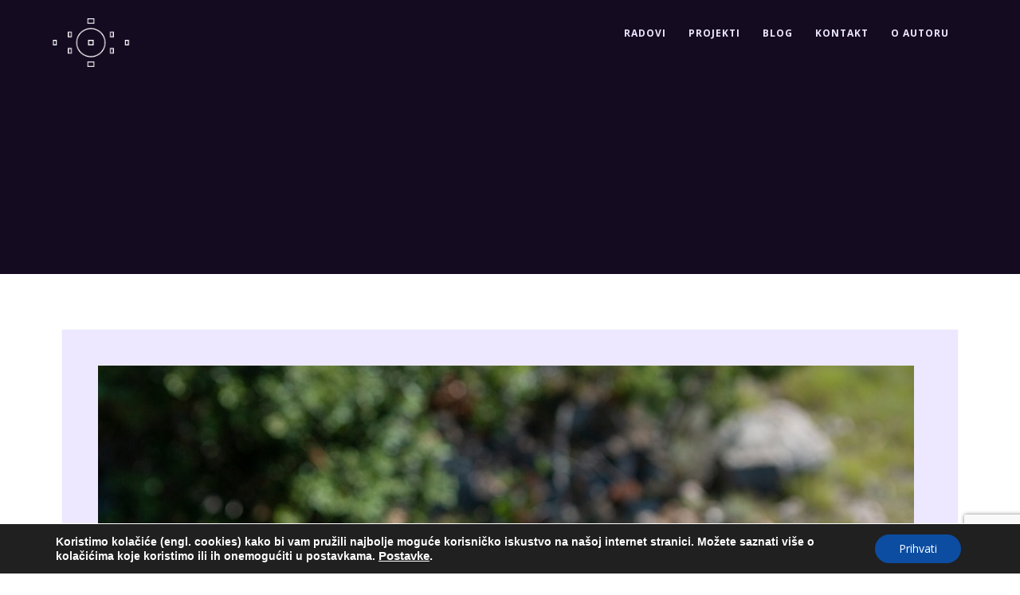

--- FILE ---
content_type: text/html; charset=utf-8
request_url: https://www.google.com/recaptcha/api2/anchor?ar=1&k=6LfRHoEdAAAAAETAzeQ3dg4vaEaovh_s1fnubUKL&co=aHR0cHM6Ly9zcmRqYW5odWxhay5jb206NDQz&hl=en&v=N67nZn4AqZkNcbeMu4prBgzg&size=invisible&anchor-ms=20000&execute-ms=30000&cb=xq5ax2nlqskw
body_size: 48896
content:
<!DOCTYPE HTML><html dir="ltr" lang="en"><head><meta http-equiv="Content-Type" content="text/html; charset=UTF-8">
<meta http-equiv="X-UA-Compatible" content="IE=edge">
<title>reCAPTCHA</title>
<style type="text/css">
/* cyrillic-ext */
@font-face {
  font-family: 'Roboto';
  font-style: normal;
  font-weight: 400;
  font-stretch: 100%;
  src: url(//fonts.gstatic.com/s/roboto/v48/KFO7CnqEu92Fr1ME7kSn66aGLdTylUAMa3GUBHMdazTgWw.woff2) format('woff2');
  unicode-range: U+0460-052F, U+1C80-1C8A, U+20B4, U+2DE0-2DFF, U+A640-A69F, U+FE2E-FE2F;
}
/* cyrillic */
@font-face {
  font-family: 'Roboto';
  font-style: normal;
  font-weight: 400;
  font-stretch: 100%;
  src: url(//fonts.gstatic.com/s/roboto/v48/KFO7CnqEu92Fr1ME7kSn66aGLdTylUAMa3iUBHMdazTgWw.woff2) format('woff2');
  unicode-range: U+0301, U+0400-045F, U+0490-0491, U+04B0-04B1, U+2116;
}
/* greek-ext */
@font-face {
  font-family: 'Roboto';
  font-style: normal;
  font-weight: 400;
  font-stretch: 100%;
  src: url(//fonts.gstatic.com/s/roboto/v48/KFO7CnqEu92Fr1ME7kSn66aGLdTylUAMa3CUBHMdazTgWw.woff2) format('woff2');
  unicode-range: U+1F00-1FFF;
}
/* greek */
@font-face {
  font-family: 'Roboto';
  font-style: normal;
  font-weight: 400;
  font-stretch: 100%;
  src: url(//fonts.gstatic.com/s/roboto/v48/KFO7CnqEu92Fr1ME7kSn66aGLdTylUAMa3-UBHMdazTgWw.woff2) format('woff2');
  unicode-range: U+0370-0377, U+037A-037F, U+0384-038A, U+038C, U+038E-03A1, U+03A3-03FF;
}
/* math */
@font-face {
  font-family: 'Roboto';
  font-style: normal;
  font-weight: 400;
  font-stretch: 100%;
  src: url(//fonts.gstatic.com/s/roboto/v48/KFO7CnqEu92Fr1ME7kSn66aGLdTylUAMawCUBHMdazTgWw.woff2) format('woff2');
  unicode-range: U+0302-0303, U+0305, U+0307-0308, U+0310, U+0312, U+0315, U+031A, U+0326-0327, U+032C, U+032F-0330, U+0332-0333, U+0338, U+033A, U+0346, U+034D, U+0391-03A1, U+03A3-03A9, U+03B1-03C9, U+03D1, U+03D5-03D6, U+03F0-03F1, U+03F4-03F5, U+2016-2017, U+2034-2038, U+203C, U+2040, U+2043, U+2047, U+2050, U+2057, U+205F, U+2070-2071, U+2074-208E, U+2090-209C, U+20D0-20DC, U+20E1, U+20E5-20EF, U+2100-2112, U+2114-2115, U+2117-2121, U+2123-214F, U+2190, U+2192, U+2194-21AE, U+21B0-21E5, U+21F1-21F2, U+21F4-2211, U+2213-2214, U+2216-22FF, U+2308-230B, U+2310, U+2319, U+231C-2321, U+2336-237A, U+237C, U+2395, U+239B-23B7, U+23D0, U+23DC-23E1, U+2474-2475, U+25AF, U+25B3, U+25B7, U+25BD, U+25C1, U+25CA, U+25CC, U+25FB, U+266D-266F, U+27C0-27FF, U+2900-2AFF, U+2B0E-2B11, U+2B30-2B4C, U+2BFE, U+3030, U+FF5B, U+FF5D, U+1D400-1D7FF, U+1EE00-1EEFF;
}
/* symbols */
@font-face {
  font-family: 'Roboto';
  font-style: normal;
  font-weight: 400;
  font-stretch: 100%;
  src: url(//fonts.gstatic.com/s/roboto/v48/KFO7CnqEu92Fr1ME7kSn66aGLdTylUAMaxKUBHMdazTgWw.woff2) format('woff2');
  unicode-range: U+0001-000C, U+000E-001F, U+007F-009F, U+20DD-20E0, U+20E2-20E4, U+2150-218F, U+2190, U+2192, U+2194-2199, U+21AF, U+21E6-21F0, U+21F3, U+2218-2219, U+2299, U+22C4-22C6, U+2300-243F, U+2440-244A, U+2460-24FF, U+25A0-27BF, U+2800-28FF, U+2921-2922, U+2981, U+29BF, U+29EB, U+2B00-2BFF, U+4DC0-4DFF, U+FFF9-FFFB, U+10140-1018E, U+10190-1019C, U+101A0, U+101D0-101FD, U+102E0-102FB, U+10E60-10E7E, U+1D2C0-1D2D3, U+1D2E0-1D37F, U+1F000-1F0FF, U+1F100-1F1AD, U+1F1E6-1F1FF, U+1F30D-1F30F, U+1F315, U+1F31C, U+1F31E, U+1F320-1F32C, U+1F336, U+1F378, U+1F37D, U+1F382, U+1F393-1F39F, U+1F3A7-1F3A8, U+1F3AC-1F3AF, U+1F3C2, U+1F3C4-1F3C6, U+1F3CA-1F3CE, U+1F3D4-1F3E0, U+1F3ED, U+1F3F1-1F3F3, U+1F3F5-1F3F7, U+1F408, U+1F415, U+1F41F, U+1F426, U+1F43F, U+1F441-1F442, U+1F444, U+1F446-1F449, U+1F44C-1F44E, U+1F453, U+1F46A, U+1F47D, U+1F4A3, U+1F4B0, U+1F4B3, U+1F4B9, U+1F4BB, U+1F4BF, U+1F4C8-1F4CB, U+1F4D6, U+1F4DA, U+1F4DF, U+1F4E3-1F4E6, U+1F4EA-1F4ED, U+1F4F7, U+1F4F9-1F4FB, U+1F4FD-1F4FE, U+1F503, U+1F507-1F50B, U+1F50D, U+1F512-1F513, U+1F53E-1F54A, U+1F54F-1F5FA, U+1F610, U+1F650-1F67F, U+1F687, U+1F68D, U+1F691, U+1F694, U+1F698, U+1F6AD, U+1F6B2, U+1F6B9-1F6BA, U+1F6BC, U+1F6C6-1F6CF, U+1F6D3-1F6D7, U+1F6E0-1F6EA, U+1F6F0-1F6F3, U+1F6F7-1F6FC, U+1F700-1F7FF, U+1F800-1F80B, U+1F810-1F847, U+1F850-1F859, U+1F860-1F887, U+1F890-1F8AD, U+1F8B0-1F8BB, U+1F8C0-1F8C1, U+1F900-1F90B, U+1F93B, U+1F946, U+1F984, U+1F996, U+1F9E9, U+1FA00-1FA6F, U+1FA70-1FA7C, U+1FA80-1FA89, U+1FA8F-1FAC6, U+1FACE-1FADC, U+1FADF-1FAE9, U+1FAF0-1FAF8, U+1FB00-1FBFF;
}
/* vietnamese */
@font-face {
  font-family: 'Roboto';
  font-style: normal;
  font-weight: 400;
  font-stretch: 100%;
  src: url(//fonts.gstatic.com/s/roboto/v48/KFO7CnqEu92Fr1ME7kSn66aGLdTylUAMa3OUBHMdazTgWw.woff2) format('woff2');
  unicode-range: U+0102-0103, U+0110-0111, U+0128-0129, U+0168-0169, U+01A0-01A1, U+01AF-01B0, U+0300-0301, U+0303-0304, U+0308-0309, U+0323, U+0329, U+1EA0-1EF9, U+20AB;
}
/* latin-ext */
@font-face {
  font-family: 'Roboto';
  font-style: normal;
  font-weight: 400;
  font-stretch: 100%;
  src: url(//fonts.gstatic.com/s/roboto/v48/KFO7CnqEu92Fr1ME7kSn66aGLdTylUAMa3KUBHMdazTgWw.woff2) format('woff2');
  unicode-range: U+0100-02BA, U+02BD-02C5, U+02C7-02CC, U+02CE-02D7, U+02DD-02FF, U+0304, U+0308, U+0329, U+1D00-1DBF, U+1E00-1E9F, U+1EF2-1EFF, U+2020, U+20A0-20AB, U+20AD-20C0, U+2113, U+2C60-2C7F, U+A720-A7FF;
}
/* latin */
@font-face {
  font-family: 'Roboto';
  font-style: normal;
  font-weight: 400;
  font-stretch: 100%;
  src: url(//fonts.gstatic.com/s/roboto/v48/KFO7CnqEu92Fr1ME7kSn66aGLdTylUAMa3yUBHMdazQ.woff2) format('woff2');
  unicode-range: U+0000-00FF, U+0131, U+0152-0153, U+02BB-02BC, U+02C6, U+02DA, U+02DC, U+0304, U+0308, U+0329, U+2000-206F, U+20AC, U+2122, U+2191, U+2193, U+2212, U+2215, U+FEFF, U+FFFD;
}
/* cyrillic-ext */
@font-face {
  font-family: 'Roboto';
  font-style: normal;
  font-weight: 500;
  font-stretch: 100%;
  src: url(//fonts.gstatic.com/s/roboto/v48/KFO7CnqEu92Fr1ME7kSn66aGLdTylUAMa3GUBHMdazTgWw.woff2) format('woff2');
  unicode-range: U+0460-052F, U+1C80-1C8A, U+20B4, U+2DE0-2DFF, U+A640-A69F, U+FE2E-FE2F;
}
/* cyrillic */
@font-face {
  font-family: 'Roboto';
  font-style: normal;
  font-weight: 500;
  font-stretch: 100%;
  src: url(//fonts.gstatic.com/s/roboto/v48/KFO7CnqEu92Fr1ME7kSn66aGLdTylUAMa3iUBHMdazTgWw.woff2) format('woff2');
  unicode-range: U+0301, U+0400-045F, U+0490-0491, U+04B0-04B1, U+2116;
}
/* greek-ext */
@font-face {
  font-family: 'Roboto';
  font-style: normal;
  font-weight: 500;
  font-stretch: 100%;
  src: url(//fonts.gstatic.com/s/roboto/v48/KFO7CnqEu92Fr1ME7kSn66aGLdTylUAMa3CUBHMdazTgWw.woff2) format('woff2');
  unicode-range: U+1F00-1FFF;
}
/* greek */
@font-face {
  font-family: 'Roboto';
  font-style: normal;
  font-weight: 500;
  font-stretch: 100%;
  src: url(//fonts.gstatic.com/s/roboto/v48/KFO7CnqEu92Fr1ME7kSn66aGLdTylUAMa3-UBHMdazTgWw.woff2) format('woff2');
  unicode-range: U+0370-0377, U+037A-037F, U+0384-038A, U+038C, U+038E-03A1, U+03A3-03FF;
}
/* math */
@font-face {
  font-family: 'Roboto';
  font-style: normal;
  font-weight: 500;
  font-stretch: 100%;
  src: url(//fonts.gstatic.com/s/roboto/v48/KFO7CnqEu92Fr1ME7kSn66aGLdTylUAMawCUBHMdazTgWw.woff2) format('woff2');
  unicode-range: U+0302-0303, U+0305, U+0307-0308, U+0310, U+0312, U+0315, U+031A, U+0326-0327, U+032C, U+032F-0330, U+0332-0333, U+0338, U+033A, U+0346, U+034D, U+0391-03A1, U+03A3-03A9, U+03B1-03C9, U+03D1, U+03D5-03D6, U+03F0-03F1, U+03F4-03F5, U+2016-2017, U+2034-2038, U+203C, U+2040, U+2043, U+2047, U+2050, U+2057, U+205F, U+2070-2071, U+2074-208E, U+2090-209C, U+20D0-20DC, U+20E1, U+20E5-20EF, U+2100-2112, U+2114-2115, U+2117-2121, U+2123-214F, U+2190, U+2192, U+2194-21AE, U+21B0-21E5, U+21F1-21F2, U+21F4-2211, U+2213-2214, U+2216-22FF, U+2308-230B, U+2310, U+2319, U+231C-2321, U+2336-237A, U+237C, U+2395, U+239B-23B7, U+23D0, U+23DC-23E1, U+2474-2475, U+25AF, U+25B3, U+25B7, U+25BD, U+25C1, U+25CA, U+25CC, U+25FB, U+266D-266F, U+27C0-27FF, U+2900-2AFF, U+2B0E-2B11, U+2B30-2B4C, U+2BFE, U+3030, U+FF5B, U+FF5D, U+1D400-1D7FF, U+1EE00-1EEFF;
}
/* symbols */
@font-face {
  font-family: 'Roboto';
  font-style: normal;
  font-weight: 500;
  font-stretch: 100%;
  src: url(//fonts.gstatic.com/s/roboto/v48/KFO7CnqEu92Fr1ME7kSn66aGLdTylUAMaxKUBHMdazTgWw.woff2) format('woff2');
  unicode-range: U+0001-000C, U+000E-001F, U+007F-009F, U+20DD-20E0, U+20E2-20E4, U+2150-218F, U+2190, U+2192, U+2194-2199, U+21AF, U+21E6-21F0, U+21F3, U+2218-2219, U+2299, U+22C4-22C6, U+2300-243F, U+2440-244A, U+2460-24FF, U+25A0-27BF, U+2800-28FF, U+2921-2922, U+2981, U+29BF, U+29EB, U+2B00-2BFF, U+4DC0-4DFF, U+FFF9-FFFB, U+10140-1018E, U+10190-1019C, U+101A0, U+101D0-101FD, U+102E0-102FB, U+10E60-10E7E, U+1D2C0-1D2D3, U+1D2E0-1D37F, U+1F000-1F0FF, U+1F100-1F1AD, U+1F1E6-1F1FF, U+1F30D-1F30F, U+1F315, U+1F31C, U+1F31E, U+1F320-1F32C, U+1F336, U+1F378, U+1F37D, U+1F382, U+1F393-1F39F, U+1F3A7-1F3A8, U+1F3AC-1F3AF, U+1F3C2, U+1F3C4-1F3C6, U+1F3CA-1F3CE, U+1F3D4-1F3E0, U+1F3ED, U+1F3F1-1F3F3, U+1F3F5-1F3F7, U+1F408, U+1F415, U+1F41F, U+1F426, U+1F43F, U+1F441-1F442, U+1F444, U+1F446-1F449, U+1F44C-1F44E, U+1F453, U+1F46A, U+1F47D, U+1F4A3, U+1F4B0, U+1F4B3, U+1F4B9, U+1F4BB, U+1F4BF, U+1F4C8-1F4CB, U+1F4D6, U+1F4DA, U+1F4DF, U+1F4E3-1F4E6, U+1F4EA-1F4ED, U+1F4F7, U+1F4F9-1F4FB, U+1F4FD-1F4FE, U+1F503, U+1F507-1F50B, U+1F50D, U+1F512-1F513, U+1F53E-1F54A, U+1F54F-1F5FA, U+1F610, U+1F650-1F67F, U+1F687, U+1F68D, U+1F691, U+1F694, U+1F698, U+1F6AD, U+1F6B2, U+1F6B9-1F6BA, U+1F6BC, U+1F6C6-1F6CF, U+1F6D3-1F6D7, U+1F6E0-1F6EA, U+1F6F0-1F6F3, U+1F6F7-1F6FC, U+1F700-1F7FF, U+1F800-1F80B, U+1F810-1F847, U+1F850-1F859, U+1F860-1F887, U+1F890-1F8AD, U+1F8B0-1F8BB, U+1F8C0-1F8C1, U+1F900-1F90B, U+1F93B, U+1F946, U+1F984, U+1F996, U+1F9E9, U+1FA00-1FA6F, U+1FA70-1FA7C, U+1FA80-1FA89, U+1FA8F-1FAC6, U+1FACE-1FADC, U+1FADF-1FAE9, U+1FAF0-1FAF8, U+1FB00-1FBFF;
}
/* vietnamese */
@font-face {
  font-family: 'Roboto';
  font-style: normal;
  font-weight: 500;
  font-stretch: 100%;
  src: url(//fonts.gstatic.com/s/roboto/v48/KFO7CnqEu92Fr1ME7kSn66aGLdTylUAMa3OUBHMdazTgWw.woff2) format('woff2');
  unicode-range: U+0102-0103, U+0110-0111, U+0128-0129, U+0168-0169, U+01A0-01A1, U+01AF-01B0, U+0300-0301, U+0303-0304, U+0308-0309, U+0323, U+0329, U+1EA0-1EF9, U+20AB;
}
/* latin-ext */
@font-face {
  font-family: 'Roboto';
  font-style: normal;
  font-weight: 500;
  font-stretch: 100%;
  src: url(//fonts.gstatic.com/s/roboto/v48/KFO7CnqEu92Fr1ME7kSn66aGLdTylUAMa3KUBHMdazTgWw.woff2) format('woff2');
  unicode-range: U+0100-02BA, U+02BD-02C5, U+02C7-02CC, U+02CE-02D7, U+02DD-02FF, U+0304, U+0308, U+0329, U+1D00-1DBF, U+1E00-1E9F, U+1EF2-1EFF, U+2020, U+20A0-20AB, U+20AD-20C0, U+2113, U+2C60-2C7F, U+A720-A7FF;
}
/* latin */
@font-face {
  font-family: 'Roboto';
  font-style: normal;
  font-weight: 500;
  font-stretch: 100%;
  src: url(//fonts.gstatic.com/s/roboto/v48/KFO7CnqEu92Fr1ME7kSn66aGLdTylUAMa3yUBHMdazQ.woff2) format('woff2');
  unicode-range: U+0000-00FF, U+0131, U+0152-0153, U+02BB-02BC, U+02C6, U+02DA, U+02DC, U+0304, U+0308, U+0329, U+2000-206F, U+20AC, U+2122, U+2191, U+2193, U+2212, U+2215, U+FEFF, U+FFFD;
}
/* cyrillic-ext */
@font-face {
  font-family: 'Roboto';
  font-style: normal;
  font-weight: 900;
  font-stretch: 100%;
  src: url(//fonts.gstatic.com/s/roboto/v48/KFO7CnqEu92Fr1ME7kSn66aGLdTylUAMa3GUBHMdazTgWw.woff2) format('woff2');
  unicode-range: U+0460-052F, U+1C80-1C8A, U+20B4, U+2DE0-2DFF, U+A640-A69F, U+FE2E-FE2F;
}
/* cyrillic */
@font-face {
  font-family: 'Roboto';
  font-style: normal;
  font-weight: 900;
  font-stretch: 100%;
  src: url(//fonts.gstatic.com/s/roboto/v48/KFO7CnqEu92Fr1ME7kSn66aGLdTylUAMa3iUBHMdazTgWw.woff2) format('woff2');
  unicode-range: U+0301, U+0400-045F, U+0490-0491, U+04B0-04B1, U+2116;
}
/* greek-ext */
@font-face {
  font-family: 'Roboto';
  font-style: normal;
  font-weight: 900;
  font-stretch: 100%;
  src: url(//fonts.gstatic.com/s/roboto/v48/KFO7CnqEu92Fr1ME7kSn66aGLdTylUAMa3CUBHMdazTgWw.woff2) format('woff2');
  unicode-range: U+1F00-1FFF;
}
/* greek */
@font-face {
  font-family: 'Roboto';
  font-style: normal;
  font-weight: 900;
  font-stretch: 100%;
  src: url(//fonts.gstatic.com/s/roboto/v48/KFO7CnqEu92Fr1ME7kSn66aGLdTylUAMa3-UBHMdazTgWw.woff2) format('woff2');
  unicode-range: U+0370-0377, U+037A-037F, U+0384-038A, U+038C, U+038E-03A1, U+03A3-03FF;
}
/* math */
@font-face {
  font-family: 'Roboto';
  font-style: normal;
  font-weight: 900;
  font-stretch: 100%;
  src: url(//fonts.gstatic.com/s/roboto/v48/KFO7CnqEu92Fr1ME7kSn66aGLdTylUAMawCUBHMdazTgWw.woff2) format('woff2');
  unicode-range: U+0302-0303, U+0305, U+0307-0308, U+0310, U+0312, U+0315, U+031A, U+0326-0327, U+032C, U+032F-0330, U+0332-0333, U+0338, U+033A, U+0346, U+034D, U+0391-03A1, U+03A3-03A9, U+03B1-03C9, U+03D1, U+03D5-03D6, U+03F0-03F1, U+03F4-03F5, U+2016-2017, U+2034-2038, U+203C, U+2040, U+2043, U+2047, U+2050, U+2057, U+205F, U+2070-2071, U+2074-208E, U+2090-209C, U+20D0-20DC, U+20E1, U+20E5-20EF, U+2100-2112, U+2114-2115, U+2117-2121, U+2123-214F, U+2190, U+2192, U+2194-21AE, U+21B0-21E5, U+21F1-21F2, U+21F4-2211, U+2213-2214, U+2216-22FF, U+2308-230B, U+2310, U+2319, U+231C-2321, U+2336-237A, U+237C, U+2395, U+239B-23B7, U+23D0, U+23DC-23E1, U+2474-2475, U+25AF, U+25B3, U+25B7, U+25BD, U+25C1, U+25CA, U+25CC, U+25FB, U+266D-266F, U+27C0-27FF, U+2900-2AFF, U+2B0E-2B11, U+2B30-2B4C, U+2BFE, U+3030, U+FF5B, U+FF5D, U+1D400-1D7FF, U+1EE00-1EEFF;
}
/* symbols */
@font-face {
  font-family: 'Roboto';
  font-style: normal;
  font-weight: 900;
  font-stretch: 100%;
  src: url(//fonts.gstatic.com/s/roboto/v48/KFO7CnqEu92Fr1ME7kSn66aGLdTylUAMaxKUBHMdazTgWw.woff2) format('woff2');
  unicode-range: U+0001-000C, U+000E-001F, U+007F-009F, U+20DD-20E0, U+20E2-20E4, U+2150-218F, U+2190, U+2192, U+2194-2199, U+21AF, U+21E6-21F0, U+21F3, U+2218-2219, U+2299, U+22C4-22C6, U+2300-243F, U+2440-244A, U+2460-24FF, U+25A0-27BF, U+2800-28FF, U+2921-2922, U+2981, U+29BF, U+29EB, U+2B00-2BFF, U+4DC0-4DFF, U+FFF9-FFFB, U+10140-1018E, U+10190-1019C, U+101A0, U+101D0-101FD, U+102E0-102FB, U+10E60-10E7E, U+1D2C0-1D2D3, U+1D2E0-1D37F, U+1F000-1F0FF, U+1F100-1F1AD, U+1F1E6-1F1FF, U+1F30D-1F30F, U+1F315, U+1F31C, U+1F31E, U+1F320-1F32C, U+1F336, U+1F378, U+1F37D, U+1F382, U+1F393-1F39F, U+1F3A7-1F3A8, U+1F3AC-1F3AF, U+1F3C2, U+1F3C4-1F3C6, U+1F3CA-1F3CE, U+1F3D4-1F3E0, U+1F3ED, U+1F3F1-1F3F3, U+1F3F5-1F3F7, U+1F408, U+1F415, U+1F41F, U+1F426, U+1F43F, U+1F441-1F442, U+1F444, U+1F446-1F449, U+1F44C-1F44E, U+1F453, U+1F46A, U+1F47D, U+1F4A3, U+1F4B0, U+1F4B3, U+1F4B9, U+1F4BB, U+1F4BF, U+1F4C8-1F4CB, U+1F4D6, U+1F4DA, U+1F4DF, U+1F4E3-1F4E6, U+1F4EA-1F4ED, U+1F4F7, U+1F4F9-1F4FB, U+1F4FD-1F4FE, U+1F503, U+1F507-1F50B, U+1F50D, U+1F512-1F513, U+1F53E-1F54A, U+1F54F-1F5FA, U+1F610, U+1F650-1F67F, U+1F687, U+1F68D, U+1F691, U+1F694, U+1F698, U+1F6AD, U+1F6B2, U+1F6B9-1F6BA, U+1F6BC, U+1F6C6-1F6CF, U+1F6D3-1F6D7, U+1F6E0-1F6EA, U+1F6F0-1F6F3, U+1F6F7-1F6FC, U+1F700-1F7FF, U+1F800-1F80B, U+1F810-1F847, U+1F850-1F859, U+1F860-1F887, U+1F890-1F8AD, U+1F8B0-1F8BB, U+1F8C0-1F8C1, U+1F900-1F90B, U+1F93B, U+1F946, U+1F984, U+1F996, U+1F9E9, U+1FA00-1FA6F, U+1FA70-1FA7C, U+1FA80-1FA89, U+1FA8F-1FAC6, U+1FACE-1FADC, U+1FADF-1FAE9, U+1FAF0-1FAF8, U+1FB00-1FBFF;
}
/* vietnamese */
@font-face {
  font-family: 'Roboto';
  font-style: normal;
  font-weight: 900;
  font-stretch: 100%;
  src: url(//fonts.gstatic.com/s/roboto/v48/KFO7CnqEu92Fr1ME7kSn66aGLdTylUAMa3OUBHMdazTgWw.woff2) format('woff2');
  unicode-range: U+0102-0103, U+0110-0111, U+0128-0129, U+0168-0169, U+01A0-01A1, U+01AF-01B0, U+0300-0301, U+0303-0304, U+0308-0309, U+0323, U+0329, U+1EA0-1EF9, U+20AB;
}
/* latin-ext */
@font-face {
  font-family: 'Roboto';
  font-style: normal;
  font-weight: 900;
  font-stretch: 100%;
  src: url(//fonts.gstatic.com/s/roboto/v48/KFO7CnqEu92Fr1ME7kSn66aGLdTylUAMa3KUBHMdazTgWw.woff2) format('woff2');
  unicode-range: U+0100-02BA, U+02BD-02C5, U+02C7-02CC, U+02CE-02D7, U+02DD-02FF, U+0304, U+0308, U+0329, U+1D00-1DBF, U+1E00-1E9F, U+1EF2-1EFF, U+2020, U+20A0-20AB, U+20AD-20C0, U+2113, U+2C60-2C7F, U+A720-A7FF;
}
/* latin */
@font-face {
  font-family: 'Roboto';
  font-style: normal;
  font-weight: 900;
  font-stretch: 100%;
  src: url(//fonts.gstatic.com/s/roboto/v48/KFO7CnqEu92Fr1ME7kSn66aGLdTylUAMa3yUBHMdazQ.woff2) format('woff2');
  unicode-range: U+0000-00FF, U+0131, U+0152-0153, U+02BB-02BC, U+02C6, U+02DA, U+02DC, U+0304, U+0308, U+0329, U+2000-206F, U+20AC, U+2122, U+2191, U+2193, U+2212, U+2215, U+FEFF, U+FFFD;
}

</style>
<link rel="stylesheet" type="text/css" href="https://www.gstatic.com/recaptcha/releases/N67nZn4AqZkNcbeMu4prBgzg/styles__ltr.css">
<script nonce="vmN8ZcfVOZrybsG1GY4jTw" type="text/javascript">window['__recaptcha_api'] = 'https://www.google.com/recaptcha/api2/';</script>
<script type="text/javascript" src="https://www.gstatic.com/recaptcha/releases/N67nZn4AqZkNcbeMu4prBgzg/recaptcha__en.js" nonce="vmN8ZcfVOZrybsG1GY4jTw">
      
    </script></head>
<body><div id="rc-anchor-alert" class="rc-anchor-alert"></div>
<input type="hidden" id="recaptcha-token" value="[base64]">
<script type="text/javascript" nonce="vmN8ZcfVOZrybsG1GY4jTw">
      recaptcha.anchor.Main.init("[\x22ainput\x22,[\x22bgdata\x22,\x22\x22,\[base64]/[base64]/[base64]/[base64]/[base64]/[base64]/YihPLDAsW0wsMzZdKTooTy5YLnB1c2goTy5aLnNsaWNlKCkpLE8uWls3Nl09dm9pZCAwLFUoNzYsTyxxKSl9LGM9ZnVuY3Rpb24oTyxxKXtxLlk9KChxLlk/[base64]/[base64]/Wi52KCk6Wi5OLHItWi5OKSxJPj4xNCk+MCxaKS5oJiYoWi5oXj0oWi5sKzE+PjIpKihJPDwyKSksWikubCsxPj4yIT0wfHxaLnUseCl8fHUpWi5pPTAsWi5OPXI7aWYoIXUpcmV0dXJuIGZhbHNlO2lmKFouRz5aLkgmJihaLkg9Wi5HKSxyLVouRjxaLkctKE8/MjU1OnE/NToyKSlyZXR1cm4gZmFsc2U7cmV0dXJuIShaLlU9KCgoTz1sKHE/[base64]/[base64]/[base64]/[base64]/[base64]\\u003d\x22,\[base64]\\u003d\x22,\[base64]/[base64]/DtilAwp9JdBnClld+R3/[base64]/DnAQDw6Z5wpbCq2A/[base64]/DocOhw5vDs8KZJnsMw5M4KBXDiFTDqcObNcKkwrDDlQjDtcOXw6Vbw4UJwqxEwqpWw6DCvRpnw40vQyB0wqbDk8K+w7PCsMKbwoDDk8K5w7QHSVUYUcKFw4EtcEd4NiRVEUzDiMKiwrQlFMK7w6UJd8KUfkrCjRDDlcKRwqXDt2cHw7/Csz5cBMKZw6/DiUEtJsOBZH3DucKDw63Dp8KxNcOJdcOLwpnCiRTDph98Fg/DqsKgB8KMw6/Dv2fDocKCw5t5w4DCtErCj2HCn8O/WsOzw7MaQsORw57DqMOfw6ROwqvDikPCnCxpZhk1OVcTU8O7b2XCnTzCscOQwp7DqsOFw54Hw7LCmh1swo9ywoHCnMK4bD9gMcKLQcO0GcO+wr7DkcOvw4vCtETDohFlKsOZJsKDf8OOOcOKw4fDtl00w67CiEhfwqMOw6gswobDl8KXwr/DgmLCqmrCg8ODHz/DpgrCssOoBV9Ww6NUw6/CoMOOw4xQDCfClcOtMHZUEGwWKcOfwpt1wqd/NhJAw4J0wrnCgsOzworDlsOWwrlMesKFw41Fwr/DocO8wqR0ccODcBrCh8OjwqF/[base64]/wpjDjSLCnsOzamkxw5DDvzrChMKGEsOTHMOxw63Dr8OZFsKUw7zCrcK9b8OOw6/CkMKewozCmMOIXi5Wwo7DhQTDnsKXw4xHY8K3w4xPIcO3AcOHBh3CjcOiEsOQX8OrwowyRMKUwpXDtTF4wrQ5CTEZKMOKTDrCgFYSP8OhHcOow6XDoyXDgUjDr1ZDw4bCpGNvwq/CljgpZBXDjMKNw74Cwpd6ZyLCjmx3wpLCvmdjIGHDnMOlw4rDmz8QSsKEw4cfw77Cm8KVwq/Dm8OcIsKIwr8yJsKwfcKmasOlG0UtwrPCscO5MsO7UxxBAMOeBCrDhMO5w618QynDiQrCoT7Cp8K6w47DvAbCuHDCkMOLwqUBw7lfwroaw6jCn8KnwrXClQJVw6x7QHTCg8KNwr5pV1A/fCFBaXrCvsKgTCACJzxAJsO1KMOUScKfdhbCsMOFGgvDhMKhFMKfw5zDmDB2Sx8Mwr4rbcKjwrbCrhFrEcKMWgXDrsOswotxw501DsOZJy/DlTPCoBsGw6INw4XDo8K/[base64]/[base64]/w5HCtcK+wr/DoHzDrUPDuMOcw6jCiGTCkFrCoMKLw4Iew6w6w7FcCU4aw4XDk8Oqw6AawrPCisK/esOPwokSH8OZw7opAn3Cu2RBw7Zew6Esw7YjwrPCisOROU3Ch0zDijjCtTXDqcKvwqzCs8KPT8OKQcKZRFNgw4hPw5fCiWfDhMOACsOlw5Raw6bDrjlFOhHDoTPDqQVvwpPDgTQJGjjDtcKSfilPw6ZLasOaKmnCkWd/[base64]/KSPCsyHDoMKUw4NBwq8twpvDpAvCsU0yw6bCicKzwr9PUsKNXcOwACjCt8KDOVULw6QWIVJiEk3CgMKjwrgmcXdBH8KxwovDkFPDlcKlwrlDw4tgwoTCl8KNHGEXXcOLAC/CoXXDvsKOw7JGGFTCnsK+GEPDiMKswrkRw403wqdrBn/[base64]/Cl2/DpV7CsmLCmFxjwq4PbMOpw6fCpsOTw64BwqnDvMOKRApyw4ZzXMOhY21GwrY8w7vDmh5GfnPCrTPDgMK/w5JDc8OYw4Ezw7Akw7vDgMKlBkdYw7HCkmMLN8KEFsKmdMORw4DChWwoS8KUworCjsO4OHVcw4PCqsOJwot6MMOTw4vDoWYqbyTCuBDDlcOdwo0Aw4TDj8OCwq/DmT3Cr13CkTPCl8Oiwq0UwrlOSsK0w7FdQgZuQ8KECDReY8Ksw5FqwrPCm1DDmU/DiS7DhsKVwrTDuzjDs8KNwozDqU7DqcOew5/CrSMXw5MBwr1iw5Q2disAAsKnwrBywpzDlcK9wqnCtMOwSQzCocKNfh8oV8KbTcO6acOnw7tgQMOVwrAfNULDnMKMw73DhE1CwoTCoXPDmATCiw47HnRzwpTCvl/CgsKnW8O2w4oiD8K/K8Oywp7CnGg5RnY5C8K9w7Qnwo9iwrddw7TDmR3CiMKyw68rw5vClUgOw7IncMOMG2rCosKww4fDtgzDn8KDwovCuAB9wotmwpQYwod1w6s0GMOeBhvDk0bCoMO5P1DCs8K/[base64]/CnCPCr3XCpMK2wqQQwrXDkB4TFxcUwo7ComIoHwVyEhvCqsOBw48/wrUjw788GcKlD8Kxw4gtwpoXcCfDkMOXw7FZw57CkTI3wpsgb8K1wp/Dq8KLYMOmF2jDocKFw77DnzttfWM3w5QNOsKNJ8K2cDPCtsOHw4XDuMO8DMO5AVMEREgCwq3Cpjs4w6vDp1HCgHEywoLCncOqw5fDjDnDrcKaAQsuFcKvw7jDrnR/wozDuMOSwqLDosK4K2zDkXZBdnhkX1HDsy/CsDTDkkgyw7YKw7rDnsK+TQMAwpTDoMOVw6QQZ3vDu8KAQcOqT8OTH8KEwpF1Dlg6w556w67DhUTDpcKmdsKMw7/DkcKRw5TDlQV8b2FIw4paE8Kcw6YhBgrDuxvCt8Kxw5nDvMKhw6jCnsK/FCXDocKjw6HCrnfCl8O5K1zClsONwq3DqHLCmwMPwpVCw7HDrsONZUNCN3HCqcOSwqfCusKweMOSbMOUC8KdUMKDM8OhWQHCuBZDIMKqwpnDscK7wqPCnEcdGMK7wqHDusOYaVEcwozDo8KiZQfDoEULdHHCiDw/[base64]/Dk3Zcw7NKSS9rwrouw55fwp4bcw06wp3CtTEWUMKwwqJAw4zDnSfCvAl1W3jDnAHCvsOGwqM1wqXCphXDrcOXw7fClMKXZABFwojCj8OTVMObw6XDpBbDgVXCs8KKw7PDmMKMNSDDhHnCml/[base64]/[base64]/GwfCk8KXw5JQwozCqMKHIMOMRHnCoDzDnT7Cpm7CthjColFJwrVRwr7Du8O+wrs7wqs+HMOZCC9aw7LCocOrw5/DsW1Ww6M6w4LCrMOEw7pyakDCtcKdSMO9w4Aiw6/Cg8KaFMKoKHpnw78VKHoVw7/DknfDkDHCisKWw4g+L3rDqcKec8OnwqVoPnzDu8KDbcKmw7XCh8OYbcKtMzszb8OFEzEJwqrCjMKNF8Oxw6MfPcKsPEM8FFFdwqAQc8OiwqbCiE7Crg7Dnn48wprCusOywrTCjMOOZ8OfbTMEwrA0w5E5IcKJw7NDHydmw5FVYk0zEMORw5/Ck8Ofc8Ocwq3DnA/[base64]/w4vCsyJ/[base64]/Dm8KjG2kpHcOiHCR4wqB7bmQQADs/[base64]/CpcOSw502BwdFPx3Dl1UowrVxwrQGEmZ+F2rDsMOjwozCgUXCuMOaGy3CvUXDvsK2C8OVFG7CtcKaBsOEwp0HH1NgQsKdw6pZw5HCkRBxworCoMKDN8K/w60nw74HB8OgIijCs8KwBcK9OQJvwr3Dq8ORGMK8w5QFwqdzNjpHw6nDqgtdM8KLCsKEcnEWw6s/[base64]/w6NHDznDq2cFw5fDiX/ChmFxGzHDqBHDh8KXw6Q3wobDscO8LcKVQyoYd8OVwoISOEbDk8O3GcKPwpzCmgp7MsOFw7JtYMKxw71GfyB3wrEvw7zDrRcbXMOyw6XDhsO7LMKdw7ZhwoNxwpB/w7sjcyAIwoLCh8OxVjLCrhYFdsOeFcOtbMKDw7cPOgfDgsOXwp7ClcKgw6fCmSvCsyjDjArDuW3DvULCh8OKwqvDrGfCmGpFQMK9wpPClETCg0TDn0Ybw6Izwo/DpsKIw63DsT9odcK1w7fDg8KFVcObw5bDvMOSwpTCgSJTwpYUwqltw6IAw7PCrD0zw4F0BkbDo8OECjXDvkTDuMOwLcOCw5Z9w5MmN8Omwq/DgMOOTXrCtyI+DiDClisNwpUUw7vDsTQKK3jDnmY6C8KiSEB8w5lKTBFwwrvDhMKdBEVkwpplwoQIw4Z3OsOzd8OCwofCmsKbwovDssOkw5lsw5vDvzVPwqfDlQ7CuMKPek/[base64]/CtysjRgc/G8K4SmnDkcKawo/DvcObZkDDjQ9uD8K3woIkWVHCrsKtwoV1A0wyZMOqw4fDmA3DksO1wqARJRXCgRtrw65Xw6VlPcOzJjvCq1/DqsOJwqEjw4x1HRDDu8KAXWzDs8OMwqXClsKGRRVjScKswozDinwgaVAjwqUJGinDqFHCmh9xeMOIw50vw5LCiH3CtlrClB3DvVfCiA/Dj8KRSsKeT38ew5IrRzRpw6AAw4wvL8KkHg8sbXh/KjUMwqzCvUfDjgjCscO+w6cHwosew63DmMKpw7RvbMOkwrfDosKOLifCm2TDj8K/[base64]/w5tTw4NdwrhDBsOvOMKlw6VsbSoxw4BKw4LCvMKqfMKgTjvCrMKQw6puw7/DisKyB8OZw4vCusOtwrk6w6rDr8OaQEDDtW03w7LDuMOEeUlefcOcHBfDicKCw6Jaw5DDj8KZwroSwrnCvld6w7JywpwYwq0yRmfCjkHCk0vCjE7Ct8OjdlDClExSfMKmVz7CjMO4w5AVRj1acWt7H8OWw6DCn8OXHFXDqxU/Gn0cVWDClQtQGAovWSMmesKmE0XDmMOHLsO+wrXDscOmXjUnVxbCncOdXcKKw4TDsV7DhmXCpsOIworCmXwKRsKxw6TClQfCsDHChMOtwpjDgcOCMUl1HH/[base64]/[base64]/ClAJGwqzCil1BREzCkH/DnDpTw45ZCsOLaygvw49fEEpawobCtk/DucOsw5wIJsODG8KCT8K/wqMFIcOfw6DCuMO2e8KiwrDCu8OxCAvCn8KCwqhiOz3Ckm/Dh0UsAcO6cVsnw4PCgWHClsKjS2jCjVAjw49RwrPCjsKPwobDo8KcdT3DsnTCq8KIw5fCucOyYsOWwrwWwrfDvcKQLVEGaDweKsKawqjCgXLDn3vCtycQwowhwrTCpsOuCMKJLFTDs3M/[base64]/DkcOEwp1zwqHDscKWwobDvGk2LcOCwpLDhMK3w59PQsOmQVnCk8O6aQzDs8KJV8KWeUBydFFew7YUBWZWZsO6Z8Ohw6DCgcKjw6And8KPd8KSGxNrCsKxworDknrDkFvCtkrCr3IxQsKEYcOWw7tYw4sswrhYJmPCu8KFawfDr8KBWMKFw69gw4hiVsKOw77CvMO2wo/DkgPDocKdw4rDu8KUeGXDslAIcsORwrXDlMK3wrhbDABpDyPDqnpwwpLCnlkXw57CusOiwqfCssOuwpXDt3HDqsO2w4LDrEPCn37CqMOQBRATw7x6V2/Du8Orw7LCiknCmVzDusOmDV9owostw7ZrahsLV1QqYD9CKMKKGcO5KcKmwovCtxzCjMOXw7hYXDZbHnfDjV4Zw6XCksOKw7vCgXdzwqrDly99w6/[base64]/XmTDjVHDt8K3HsK/wpbDv8OkwpnCn8OrJgbCusKbZhjCpsK+woJswoTCicK9wrYvdsO9w559wqsWw57DiVkhwrFubsK/[base64]/CjcOkw57ClcO5b1ANwr3CvcKTKTbDiMK9w6MTwr3DvsKkw5YSLHTDlsKXDQjCp8KNwqhhdhMNw7pJPcO/w4HClsONXAAywpQ/e8O5wqRAWSVOw518aU7DqsO9ZgjChmYpfcOww67CqcO9w6bDi8O5w6Yuw5jDjMK2wqESw5LDv8ONwr3CusOvexU6w4XChsOxw6DDrxk8HC9Vw5fDssO0G0DDpGXDnsObRWDCpcO4YsKFwoDCo8OSw4bDgsKMwoJ4wpEkwqdBwpzDmVDCkUvDtl/Dm8Ksw7DDsARAwq5EScK9FcKRFcOHwrDCmcKgccKIwq9xBm96I8Kma8O8w7MZwpp+YMO/wpg+c3pMw5AoesKuwrhtw6jDq1o8QBHDnsKywp/[base64]/[base64]/CghPCjAvCnyNfwrTDtMOYw4NxNE0Pw6XCuHnDssKiCEMAw6trR8K9w7gxw6hRw4DDkGnDpBBEw5EfwodOw43Dv8OKw7LDgcKuw5J6EsOTw6/CsxjDqMO3C3XCl3rCksOjP1nDicK+VXnChsOowqo2EiI1wq/DsTMDUsOpXMOhwobCuh/CssK5WcO1wrzDnwgkFArCl1jDh8KEwrRHwqnCisOuwp/[base64]/DnsKqAkYFw4vCpS7DhxTDv8KGw5zCoMKhw75GwrddJzzDgSdNw7PCpsOpJMKuwrXCucKdw6BTGcOgAMO5wrBYwoF4TRkwUhHDtMOtw7/DhirDkUnDjUzDqUwsBF8CbzDCj8Knd2QFw6XDpMKIwrB4P8OPwrF/cAbCmnEEwo7ClsOiw77DgnNcaA3CvS59wpUNaMOKwrXCr3bDicKJw78twoI+w5lfw6pZwr3DhsOHw5jCgcOTK8KBw4hSw4/CoyAcL8OmAMKNw7fDrcKiwoDDucKEZsKFw7bDvypOwrtcwpVVWyjDs1zDgiJsZCoLw5tCZsOIM8Kxw7FPDcKBOcOsZAYKw53CrsKaw4HDo0zDu07Dk3Bfw55TwplNwqbCsip+w4HCtRI/[base64]/DrcOIcsOBw4/DrBzCksKhwrF/[base64]/DgR5nwqgyEH5BwrvCihbCr8OXQ1trwo4gC2zDnMOswoDCnsOowozCu8O5wqzDrwIkwqbCgVnCvsKpwoc0aiPDvsOawrfCi8Kkw6FFwqjDjTAOU2vDvDPDuVsCaCPCvigDw5DCrTYaDcK4EnxIW8KSwofDjMKcw4HDg0ACH8K/CcKVZMOxw7UUBcKnKMK4wqLDpGTCqMOjwoREwpHCmj8bLX3CisORwqR9GWI5w5V/[base64]/w6YSaF15eMKSw7Q9IR17Xw1Xwp9GGcKfw7pew45vw4XCkMKnwp1teMKnE3fCrsO+wqDCrcKvw4QYEMO/TsKMw4/CujJ/DcOQw7DDtcOdwpYDwpHDqC4VcMK5UE8LE8Oqw4ESQ8OZWMONJ2vCum8GPsK3S3XDgcO1DjXCl8Kew7/ChMKNF8ObwpTDpETCmsOkw7jDjSDCkxLCnsOHHsODw4kkFQZUwo03Fhodw7TCkMKcw4DDisKNwpDDn8KPwrpRYcOJw7PCisO6wqwCTDfDqHc4EEUCw4Erw7NEwq/Cq3PCoWgVHCzDqcOAd3nCly/DjcKSIBrCscK6w5HDusKuJBctJHhefcKMw5wTWQTCgnkOw7nCmWsLw6xwwqPCs8KmZcOmwpLDrcKvICrDmcONWMONw6Zgwq3ChsOXGVvCmHoEwpbClm8lWsO6UkNmwpXCk8OmwpbCj8KNRnvDuw0HL8K6LcKkQcKFw65qL27DtcO0w7bCvMOgwrXClcOSw7MNOMO/[base64]/CklTDgcK/SsKsIcO3Ij3DmsKfeyzCmlsff8OudsOBw4Viw7V/I3J/w45Hw6AoQsOjFcKrwqdAC8Ouw6vDvMO+Bg1Nwr1Jw4/CtXB/w7rDisOxMSLDgcKEwpw5E8OuVsKXwoHDlsOMLsOFUihxwrRrE8O3fsOpw6fDoTQ+wp1xJ2Vcwr3Di8OEcMOXwpZbwofDl8OTwqnCvQtkN8KWH8O3Cg/DgHjDrcOWwrzCusOmwoDCjcOZW2kdw6hRcgZWQsO5Si7CscOrdcKNEcKcwrrCjDHDnw4+w4Vhw5gdworDj0t6CcO4wqzDg3RWw55UQ8KWw7LDtcOgwrVUGMKhHCZUwqXCo8K/bcKkNsKmHMKiw4cXwrHDk199w5QrBRovw5nCq8OGwobCgWMMVMOyw5fDmcK4SMOOG8OWeTo6w79XwoTCq8KYw4jDmsOQCcOzw5ljwoYOWcOVwr7Cl1p7O8KGPsK2wrN/Fi3Cng7Dgk/DjRPDqMKVwqQjw7HDqcOKwq4JPBbDvBTCuwIww40fX03CqHrChcKjw6ZeDnkvw63CucO0wpjChMOdTT4sw7RWwophJmJPR8KsCx7CqMOFw6LCmsK/wp/DicOowrfCiDvCjMOOHy3CrwhJA0drworDp8O4JMKsKMKuD2HDgsKqw78IRMKsCjx3S8KQdMK4CibConTDncODwpTCmsODXcOxwqjDicKew6rDs00xw7Ijw7lOPHNpeyZawqfDpXLChFvCgCbCuDfDsEnDrTbDlcO9w49cMEnChFxGB8O8wqovwo/[base64]/w4HCkjfDr8Kxw5xzPsKsMcKCfMONQkLDm8OWZFpJbzMnw6dfwpvDo8Ohwpoaw4jCvBgKw5DDosOWwrbDhsKBwrXClcKpYsOeEMKqFGdlf8O3DcK2NsK+w5MpwqZYZgEzLMKpwo0sLsOgw6TDjsKPwqYbAGjCv8OTBMKwwqTDjm/[base64]/Cs0LDjMK0w4g4Cl3Ctn/CrMKlbMO4d8OuC8O/ZinDm15qwpgbQ8OBBwBZUBADwqjCssKEHEnDncOnwqHDuMKWQ1Q/cWnDqsOCe8KCQg8gLHlswqHCmDJEw6LDiMOKJTNrw6zDrsKyw79Iw7c9wpTCth8zwrEzNDoVw6TDq8K8wprCp0HDsDl6XcKRDsOgwojDjcONw7EqHHl0awEKQMKZR8KVKsOyIXLCscKlSsKTKcKYwp/DvRzCqQAoehk/[base64]/[base64]/CgMOHwonCmCzCg8OPWsK5NF/Dgh/Cp2LDh8OoAltewpnDn8OOw41JfgFiw5PDrj3DtMKHfxzClMOLw6DDqMKSwq/DncKtwoscw7jDv2/CnX7CuAHCo8O9Lk/CksO+DMOOEMKjHUtwwoHCi3nDkFAHw6zCisKlwp1vMcO/EQA1WsOtw5gwwqTCuMO6HcKLIClHwqDCsU3DtElnNhrCj8Oewq5QwoMOw67DmyrClcONa8KRwrl5GcKjXMOww7/DvTIyOsOGVHTCqhTDoyI0WcO0w6PDvHg3ccKewrtGO8OfTA3CiMKAJsKiRcOkFXvCmcOYDsKmMX0OfC7DmMOPEcK2wrgqPixQwpYLSMKXwrzCt8KsacOewrBZOAzDtXLCrwhgDsKjcsKPw6XCtHjDscKCCcKDHkfCmsKAD2U/[base64]/[base64]/DucKxYWJVw6LCqnHCosKNaMK8HBrCmMKzwrnDkMOFwoLDvGkIc31FY8KHPmx6wopIfcOAwpVBKHVmw4HCoSkiJxhVwq3DmMOtNsOaw6wMw79Zw5sjwprDonNqeBQIPS1nW0nCl8OGbRYhEHrDo2jDjzvDgMOaPFwSA08ubsKCwoDDhHhINgMSw6nCvsO/N8Osw78TdcOAPEdNFFHCrMKrUDfCjQl0SMKmwqfDg8KvFcKGX8OnPF3DjcObwp7ChBvDm0xYZ8Krwo3DssOXw5xnw4gDw5rCmUnDlQx1IsOuwr/CksKGAj9TUcKqw4x9wqjCo1XCm8OjbGYQw4gew694UcKidAY0T8OvUcOtw5fChRNMwp1rwqDDnUpBwpkHw43DvMKsX8KtwqzDqTdEw5VRcx55w7fDu8KXwrrDlMKBe3XDu2nCvcKMexwUDH/[base64]/Dmy/CuzHDiwNOwqIVwpzDl8OjwokbHnbDisOowpbDuR5XwrrDoMK3IcKMw4TDqj7Dp8OKwrbCo8KVwozDjMOuwrXDpnHDsMORw6RySCVKw7zCl8OVw7HCkyU/IRXCjyReX8KRJcOmw5vDhsK9woVtwol0UsOiRSXCmB/[base64]/Dui3DpsOIw4jDrFDCp8OuwpY8B0XCmMK8LMKNU21Wwohkw5TDhsKcwpXChMKIw5FrDcOIw41pVMOMH1w4NSrCgijCqBDDo8Ocwq/[base64]/wpYSw4xyJMOswrFOcsOGwqwUw4I2a8Kzw59iw4PDlU1vwqjDkcKSXm/CnDtmMDzCnsOXbcOIw57CjsOswpZVI1zDosKSw6vCnMKsP8KUP0DCuV1jw6Rww7zCjcKXw4DClMKmX8O+w4ZXwqYBwqbCjsOaIWpqRWlxwo13wr4vwoTCi8K7w7PDqS7DoD/[base64]/[base64]/OMO9T0Q6w6bDpMOFb8Oew4hwd0PDrWR8b3fDtcOVw7/DgxXCpADCuW/CrcOqGClXDcK8dSoywrE7wo3Cl8OYEcKlcMKdFCl+wrjCg0RVJMOLwobDgcObNMKxwo3DksO1fC4LBMOcQcKBwq3CoynDlMOrYXzCgsOBRz/[base64]/wpcNw6vCssK/Gl/CpFx4w4c2wrrDhGnDnUkhw4xEwqFLw5QgwprCvCgjdMOpWMOxw6XDucOhw6hkw7jCqsOAwqXDhVMPwpM9w6fDlQDCtC/[base64]/Do2hxw4xYfHnDuy7Cv8KSISfDtsKhwqoYCQJfH8KSDcKdw4/[base64]/ZQohQcOcN8KPwp7ChsKhw5bDiCJ9w45pw4nDncOVGMKxVMK5HsOOFcOGR8K3w6/Dm2zClynDiEhkAcKuw7jCgcO0wo7Dp8KncMOhwo3Dt1MXAxjCug/DqDNIK8KMw7XDqhDDuCUpPMK2w7hEwqF0AT/CkFlqRcKgwozCrcOYw618c8KRVsKuw5FQwqchw7LDvMKiw4pZWXHCvsKhwp4FwpMGa8OAdsK/[base64]/CucKbw7Epw6Q9ZzUhw4vDtHoiwpxQwpPCtChtOks/[base64]/DkU7CpsK+woldeMKQSHJ4eMKrCsKAQT99e1nClgPCt8KPw7jCujcJwqsIaSM1wpcYw60IwrzCuz/[base64]/CiQQzKsOIAcKEwp/DqR7DmsK8wobCpcKpwpYJHhjCpcOFGzEvasKvwoAqw7khwqnClFZZwokFwpPCvCkKUHE9En/Ch8OPeMKHeR8jw641MsOLwqQMdsKCwoAvw5bDl3EhUcKkES9uKMKeM2HCh3LDgMORNg3DjRE/wrFecDEfw5TDkTnCs1MKFk8Zwq7DgjRGwpZRwo9kwqh1IsKnwr7CtUbDrsO2w7HCssOow5BmC8O1wpUyw58AwoVefcORBcOYw7HDncO3w5fCm3jDpMOQw4XDocOsw4dxJVgXwq/DnEHDk8KJIXJWb8KuECsbwr3Cm8Ktw4PCjxJewqVlwoExwqXCvMKTFU0rwoDDusO8QcOGw4JBOSjCnsOsFHErw614HMKQwr7DhGXCtUXChMO2Ok3DrMO5w67Du8O+W2/Cq8OIw7kkdVrCocKQwphXwobCqHRkQlPChi/DusO/KB/[base64]/ClUvDlMKNw5/DtMOTAcKJwpxLHcOoLcOjwrjCpH3CpTkcYMOZwqNHG11MH3g2Z8KYc27DpsKSw4J9w6MKwrJjIHLDtiHCnsK6w7fCjWFNw6rCugAhw6HDnhTDlRcjPz/[base64]/RMOKw7Bqw5fDvMKkLxEreksDQiMfDTHCu8OaJ2I0w7/DisOJwpTDqMOiw41Hw4/Cj8Oyw4zDr8OfF3xZw6FxCsOlw5bDjErDjMObw7NvwqRaC8KBIsKbZF3DpMKHwoDDnno0ay8Bw4MsVMKaw7HCoMOeWHZ7w4RgJMOaVW/[base64]/[base64]/Dj07Dh8OUw7lqZsKnw5h2WMOuOjfCmQQZwrZrFR/DoAbCiFnCtsOZEcOYEi/DucK8w6/DshAFw7bCrcOTwojCmsKjWsKuBEhdD8O5w4NlAS/CpFrClkXCrcOnB39iwrFOdjlsXsK6wqnCu8OtT0bCq3cmdyIFCkDDlUhWEznDqV7DmxRkPx/CtsOdwqnDq8KHwpvDlFIXw7TCvMK/wpo0LsOZWcKGwpciw4l+w5PDt8OLwqJTW11iWsOPeiA2w6gtw4E0SnwPWxDCqi/CgMKJw6U+HWoLw4DCocO6w68Aw4HCs8KawqALQsOHZ3vCkgodcnPDq2zCuMOLwqQVwrR0LCp3wrvCvRg0Z1RIR8OUw6zDiRzDrMOfG8OdJT51PVzCtULCsMOAw5XCqxbCicKcOsKvw78ow4vDksO0w7NfRMK9X8K/w7HCnDE1UCDDjDvChXLDscKfdMOfdzJjw7BcPRTCicK/MsKQw4UAwospw6kjwpLDlMOQwpDDkCM7a2vCicOIw6bDscKVwovDgC8ywq5swoLDqlrChsKCZMKZwpvCnMKbeMOoDls3BsKqw4/[base64]/DlcOJbMOdw7nDlQ53TQTCnGJjVGTDmkRiw5gqQcOrwo1PMcK8wr4awqEbJsK7HMKJwqHDtsKWwrQsI3bDrA7CvkMYdn8Tw5EWw47CjcKYw6kyd8Oxw4LCvBjCoSjDiF/ClsKswoB/[base64]/CimFwwqzDlsOrw6pDw7ITMcOCasK4w6jDqQvCgUfDjGrDgsK1fMOAZcKaP8KvM8OEwowLw5fCp8KZw57CoMOUw7rCqsOdSgc4w6hkVMOGAzDDu8KXYlXDs1Q+WMK/MMKcdcO6w4h6w5pVw6Ffw6dIP14OVj7CtGIjwpLDq8K/IT3DlQLCk8OJwqh9wofDsk7DrcKZPcKLJzsnXsOWUcOvFmLCqmjDmAt6PsK/[base64]/CvWE6XsKHw6w7w43DlS3Co8OowoPDhsKcZ8Ohw6xtwqnDgsOhwrR/[base64]/DoMKnQyDDl8KEwpLDmyfDl8KsQ0UOw5ZhBMKIwo4kw7nDlxTDoh8nV8OgwqgjEMOpT1TCtnRjw5XCvcK5AcKdwrfCvH7DusOyBhbDgTzDr8OVOsOsesOfwpbDj8KnAcOqwonCocKNwpzCgF/[base64]/CiyvDkcOxwrtfVwzCp8OoOwvDucOITcKGeyhIcMKAwp/DiMKrK3HDhcOaw5MMaFnCqMOJFyXCrsKRUwPDs8K7wox3wrnDrG/[base64]/[base64]/Cj0lycgBXMsK4UsKQeQHDgsOqw5Z4DTscwobCtsK7QMOsIWzCtcOWQHFrwpEpDcKZC8K2wr81woklHMKewrxdwr9iwrzDlsOFfWo5RsKuay/CrCLCpcOlwpodw6A5wpEiw7LDg8OXw5/CjGPDrA/DqMO3X8KLXDUmVHnDojHDgsKZMXxLRBZWPHjCiSx5XHkWw5/Ck8KvC8K8IhU2w4zDhGTDmSjCu8OKw6TCkjQENcOww6UVWcOOYwXChA3CnsOFwr8gwoLDknfDucKnTEdcwqHDoMK9O8OEBcOZwoTDiW/CpmsNfxLCpcOPwpTCosKqWFrCh8OjwrPCj05BWUfCm8ONPcOjBkfDpMKNAsOhcHnDtsOeJcKnbxHDo8KPNcOaw5QMwq1EwqTCi8OOGcKcw7cbw5EQWhbCrsOtTMK6wq3CksO+woB4w4PCo8OKV2JKwrzDqcO6wqlTw7bDpsKDw58fwpLCmVfDo3VOHRtQw503wq/[base64]/DjE/DmMKrw5dOJhZRwqbCkMOkwqTClDsnS0VON2jDt8KPwq7CpcKiwrBVw6Ugw4fCm8OJw71cQmnCiUjCoURASlrDkMKcGcKWPkBZw4LDnVQaZCTCnsKcwrgba8OvchkiIkdIwpdbwo/CvMOTw67DqRxXw4fCq8OJwpvCvzI0ZxJGwrHDqXJzw7EDHcKYAMOqT0kqw5rDjMOsDQFhPFvCvsOGXh7ClcO5RzJycyJxw4JBBAPDjsKoYcKMwpFmwq7DhMObSVfCpEdSbildGMK0wr/Ds0DDqsKSw7ExVxZLwr80XcKXMcONw5Z5fgAHdMKKwqQ9Byt/[base64]/Cq8ORVcOyNFPDiDfDi8KTdMOiwopedSlCBhjDvTQmek3DkzA8w4kfeXB3LsKCwpPDgsOfwrHDoUbDrXzCpFldQ8OvI8Kaw5pJBl3ClUhAw4tpwqTCjilowr/CqD7CjHQBayLDjAbDkSFhwoYue8K4OMKMOxrDqcOIwpvCvsKBwqTDgcOxGMK1YcOfwoxuwo/DpsKfwrETw7rDgsK3El3ChTE3w4vDtybCrXHCoMKswr08woTCt3DCsiNOM8Kqw5nClMOPEC7CpsOawrc6w4nCjjHCocO/b8O/woTDs8Kkwr0BD8OTKsO0w5/DvTbChsKkwrzCvGzDuCwqXcOFQMOWc8K8w5MmwoHDmjEpHsOiwprCvxNxSMKTw5HDo8KDF8KnwprChcOnw4FUOSkSwqhUBsKnw7/[base64]/Dl8OnwoJxW3gGesODw5fCj8O0CWMRwoDCqcOrw4jClMKvwpgTFsO3a8OKwoBPw5fDvj0sQDQ+RsO9SGHDrMOlTkQvw6bCjsKhwopYCB7CrQPCvMO7IsODbgfCiDdhw4Y1IULDgMOLR8KqHUV7UMKeFTJ+wqwuw5/[base64]/wp1lTEzCm8OeRVLDnj9HL8Ksw6fCu2ZASH/DghDCg8KUwrAuwosHcgl+esK9wpx3w6Fgw6Fqaz03ZcOHwoJzw47DtMOQdsOUXxtXfsO1MD1waRbDqcOcI8KPMcO2QcKewqbCkcKLw5pHw5J+w4zDkzAcQnpmw4XDicKDwo8Tw6RpbScww6/DhBrDqsOCZh3CmMOLw6LDpyjCpSDCgsOsKsOpasOCb8KbwpRawo5xNEDCiMOcZcOXGCtadcKjIcKrw4DCiMK5\x22],null,[\x22conf\x22,null,\x226LfRHoEdAAAAAETAzeQ3dg4vaEaovh_s1fnubUKL\x22,0,null,null,null,1,[21,125,63,73,95,87,41,43,42,83,102,105,109,121],[7059694,416],0,null,null,null,null,0,null,0,null,700,1,null,0,\[base64]/76lBhnEnQkZnOKMAhnM8xEZ\x22,0,0,null,null,1,null,0,0,null,null,null,0],\x22https://srdjanhulak.com:443\x22,null,[3,1,1],null,null,null,1,3600,[\x22https://www.google.com/intl/en/policies/privacy/\x22,\x22https://www.google.com/intl/en/policies/terms/\x22],\x22B7popUEihSLi8PEBilTNz0dhpuur3lEXuODWzang+EE\\u003d\x22,1,0,null,1,1769798616592,0,0,[43],null,[140,177],\x22RC-k8tjxomWHf6dyg\x22,null,null,null,null,null,\x220dAFcWeA4Et9PfaH6jtWQ7zmNhrCWVpoL4iEue_iZTi97FGD0opk9FDsbgLi2yinmcFa6TVXSmJlEt7rsLf-CjXUxNIlCJnf_Sww\x22,1769881416516]");
    </script></body></html>